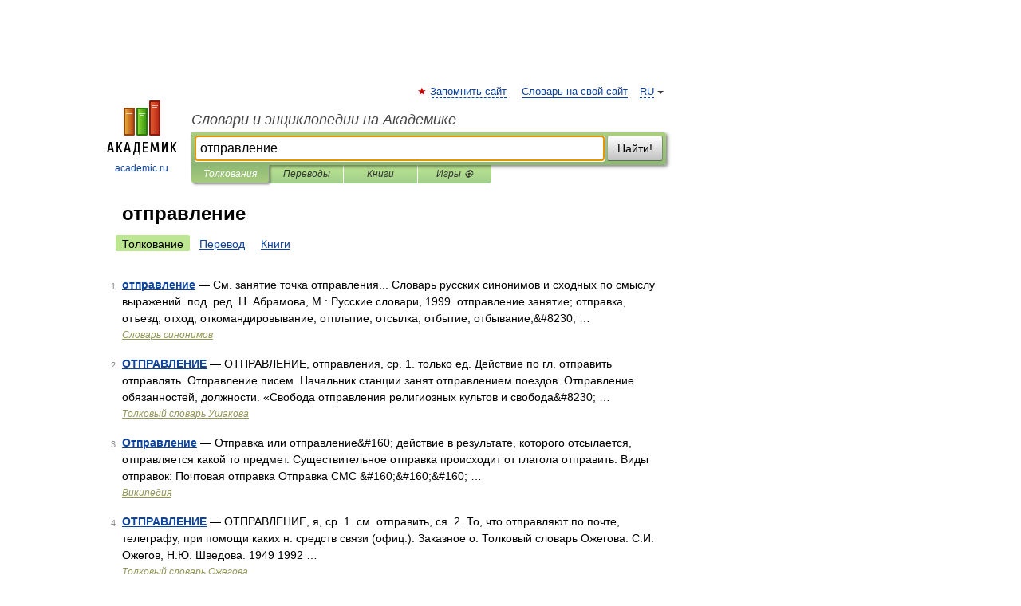

--- FILE ---
content_type: application/javascript; charset=utf-8
request_url: https://fundingchoicesmessages.google.com/f/AGSKWxXoiCmwENuwemAzSTtjUcimy1WuX0S_eD01Hpx9G6Ix_FN9iQz2g06Oy98_NbR37XG81SyaeT1v0RltL1tPyfzyTuc05943F0tAe6h3VvRFZRU6mWVMLssWTtFADUy7BJdiS7Erh6nR5FWaOgu5K8RP02fgEluRag1BCqH1jLhxOER_rroTIIPgEwsF/_-728x90px-/ad600x250./adv_horiz./adops./showadcode2.
body_size: -1285
content:
window['6a2e769d-dbc6-440b-9db1-fe7357868013'] = true;